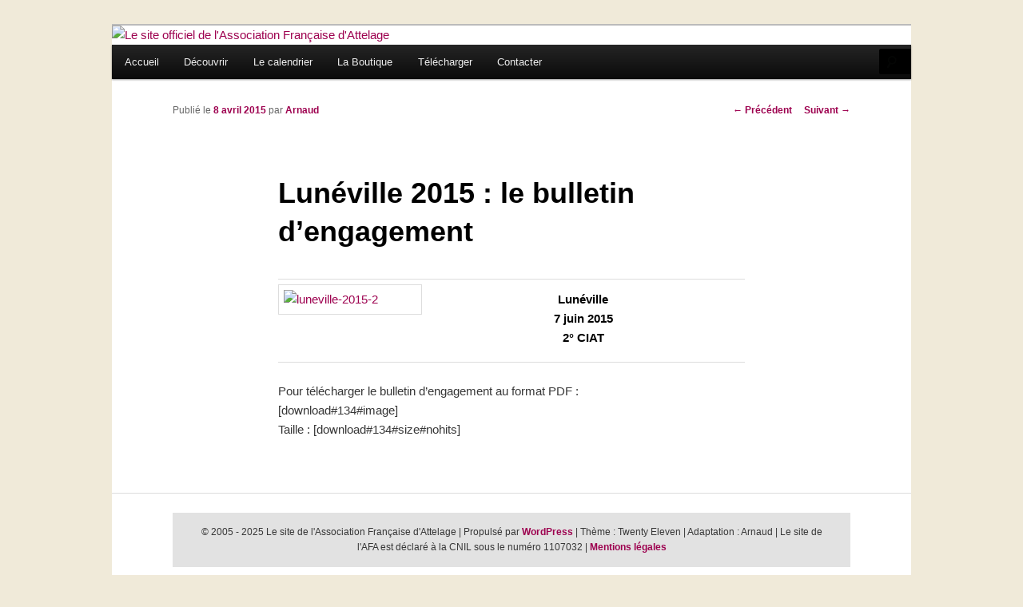

--- FILE ---
content_type: text/html; charset=UTF-8
request_url: http://afa-attelage.org/concours-2015/3-luneville-2015/luneville-2015-le-bulletin-dengagement/
body_size: 9912
content:
<!DOCTYPE html>
<html lang="fr-FR">
<head>
<meta charset="UTF-8" />
<meta name="viewport" content="width=device-width, initial-scale=1.0" />
<title>
Lunéville 2015 : le bulletin d&rsquo;engagement | Le site officiel de l&#039;Association Française d&#039;Attelage	</title>
<link rel="profile" href="https://gmpg.org/xfn/11" />
<!-- <link rel="stylesheet" type="text/css" media="all" href="https://afa-attelage.org/wp-content/themes/twentyeleven/style.css?ver=20251202" /> -->
<link rel="stylesheet" type="text/css" href="//afa-attelage.org/wp-content/cache/wpfc-minified/ko067q28/6lqdq.css" media="all"/>
<link rel="pingback" href="https://afa-attelage.org/xmlrpc.php">
<meta name='robots' content='max-image-preview:large' />
<meta name="dlm-version" content="5.1.6"><link rel="alternate" type="application/rss+xml" title="Le site officiel de l&#039;Association Française d&#039;Attelage &raquo; Flux" href="https://afa-attelage.org/feed/" />
<link rel="alternate" type="application/rss+xml" title="Le site officiel de l&#039;Association Française d&#039;Attelage &raquo; Flux des commentaires" href="https://afa-attelage.org/comments/feed/" />
<link rel="alternate" type="application/rss+xml" title="Le site officiel de l&#039;Association Française d&#039;Attelage &raquo; Lunéville 2015 : le bulletin d&rsquo;engagement Flux des commentaires" href="https://afa-attelage.org/concours-2015/3-luneville-2015/luneville-2015-le-bulletin-dengagement/feed/" />
<script type="text/javascript">
/* <![CDATA[ */
window._wpemojiSettings = {"baseUrl":"https:\/\/s.w.org\/images\/core\/emoji\/15.0.3\/72x72\/","ext":".png","svgUrl":"https:\/\/s.w.org\/images\/core\/emoji\/15.0.3\/svg\/","svgExt":".svg","source":{"concatemoji":"https:\/\/afa-attelage.org\/wp-includes\/js\/wp-emoji-release.min.js?ver=6.6.4"}};
/*! This file is auto-generated */
!function(i,n){var o,s,e;function c(e){try{var t={supportTests:e,timestamp:(new Date).valueOf()};sessionStorage.setItem(o,JSON.stringify(t))}catch(e){}}function p(e,t,n){e.clearRect(0,0,e.canvas.width,e.canvas.height),e.fillText(t,0,0);var t=new Uint32Array(e.getImageData(0,0,e.canvas.width,e.canvas.height).data),r=(e.clearRect(0,0,e.canvas.width,e.canvas.height),e.fillText(n,0,0),new Uint32Array(e.getImageData(0,0,e.canvas.width,e.canvas.height).data));return t.every(function(e,t){return e===r[t]})}function u(e,t,n){switch(t){case"flag":return n(e,"\ud83c\udff3\ufe0f\u200d\u26a7\ufe0f","\ud83c\udff3\ufe0f\u200b\u26a7\ufe0f")?!1:!n(e,"\ud83c\uddfa\ud83c\uddf3","\ud83c\uddfa\u200b\ud83c\uddf3")&&!n(e,"\ud83c\udff4\udb40\udc67\udb40\udc62\udb40\udc65\udb40\udc6e\udb40\udc67\udb40\udc7f","\ud83c\udff4\u200b\udb40\udc67\u200b\udb40\udc62\u200b\udb40\udc65\u200b\udb40\udc6e\u200b\udb40\udc67\u200b\udb40\udc7f");case"emoji":return!n(e,"\ud83d\udc26\u200d\u2b1b","\ud83d\udc26\u200b\u2b1b")}return!1}function f(e,t,n){var r="undefined"!=typeof WorkerGlobalScope&&self instanceof WorkerGlobalScope?new OffscreenCanvas(300,150):i.createElement("canvas"),a=r.getContext("2d",{willReadFrequently:!0}),o=(a.textBaseline="top",a.font="600 32px Arial",{});return e.forEach(function(e){o[e]=t(a,e,n)}),o}function t(e){var t=i.createElement("script");t.src=e,t.defer=!0,i.head.appendChild(t)}"undefined"!=typeof Promise&&(o="wpEmojiSettingsSupports",s=["flag","emoji"],n.supports={everything:!0,everythingExceptFlag:!0},e=new Promise(function(e){i.addEventListener("DOMContentLoaded",e,{once:!0})}),new Promise(function(t){var n=function(){try{var e=JSON.parse(sessionStorage.getItem(o));if("object"==typeof e&&"number"==typeof e.timestamp&&(new Date).valueOf()<e.timestamp+604800&&"object"==typeof e.supportTests)return e.supportTests}catch(e){}return null}();if(!n){if("undefined"!=typeof Worker&&"undefined"!=typeof OffscreenCanvas&&"undefined"!=typeof URL&&URL.createObjectURL&&"undefined"!=typeof Blob)try{var e="postMessage("+f.toString()+"("+[JSON.stringify(s),u.toString(),p.toString()].join(",")+"));",r=new Blob([e],{type:"text/javascript"}),a=new Worker(URL.createObjectURL(r),{name:"wpTestEmojiSupports"});return void(a.onmessage=function(e){c(n=e.data),a.terminate(),t(n)})}catch(e){}c(n=f(s,u,p))}t(n)}).then(function(e){for(var t in e)n.supports[t]=e[t],n.supports.everything=n.supports.everything&&n.supports[t],"flag"!==t&&(n.supports.everythingExceptFlag=n.supports.everythingExceptFlag&&n.supports[t]);n.supports.everythingExceptFlag=n.supports.everythingExceptFlag&&!n.supports.flag,n.DOMReady=!1,n.readyCallback=function(){n.DOMReady=!0}}).then(function(){return e}).then(function(){var e;n.supports.everything||(n.readyCallback(),(e=n.source||{}).concatemoji?t(e.concatemoji):e.wpemoji&&e.twemoji&&(t(e.twemoji),t(e.wpemoji)))}))}((window,document),window._wpemojiSettings);
/* ]]> */
</script>
<style id='wp-emoji-styles-inline-css' type='text/css'>
img.wp-smiley, img.emoji {
display: inline !important;
border: none !important;
box-shadow: none !important;
height: 1em !important;
width: 1em !important;
margin: 0 0.07em !important;
vertical-align: -0.1em !important;
background: none !important;
padding: 0 !important;
}
</style>
<!-- <link rel='stylesheet' id='wp-block-library-css' href='https://afa-attelage.org/wp-includes/css/dist/block-library/style.min.css?ver=6.6.4' type='text/css' media='all' /> -->
<link rel="stylesheet" type="text/css" href="//afa-attelage.org/wp-content/cache/wpfc-minified/q6633oia/6lqdq.css" media="all"/>
<style id='wp-block-library-theme-inline-css' type='text/css'>
.wp-block-audio :where(figcaption){color:#555;font-size:13px;text-align:center}.is-dark-theme .wp-block-audio :where(figcaption){color:#ffffffa6}.wp-block-audio{margin:0 0 1em}.wp-block-code{border:1px solid #ccc;border-radius:4px;font-family:Menlo,Consolas,monaco,monospace;padding:.8em 1em}.wp-block-embed :where(figcaption){color:#555;font-size:13px;text-align:center}.is-dark-theme .wp-block-embed :where(figcaption){color:#ffffffa6}.wp-block-embed{margin:0 0 1em}.blocks-gallery-caption{color:#555;font-size:13px;text-align:center}.is-dark-theme .blocks-gallery-caption{color:#ffffffa6}:root :where(.wp-block-image figcaption){color:#555;font-size:13px;text-align:center}.is-dark-theme :root :where(.wp-block-image figcaption){color:#ffffffa6}.wp-block-image{margin:0 0 1em}.wp-block-pullquote{border-bottom:4px solid;border-top:4px solid;color:currentColor;margin-bottom:1.75em}.wp-block-pullquote cite,.wp-block-pullquote footer,.wp-block-pullquote__citation{color:currentColor;font-size:.8125em;font-style:normal;text-transform:uppercase}.wp-block-quote{border-left:.25em solid;margin:0 0 1.75em;padding-left:1em}.wp-block-quote cite,.wp-block-quote footer{color:currentColor;font-size:.8125em;font-style:normal;position:relative}.wp-block-quote.has-text-align-right{border-left:none;border-right:.25em solid;padding-left:0;padding-right:1em}.wp-block-quote.has-text-align-center{border:none;padding-left:0}.wp-block-quote.is-large,.wp-block-quote.is-style-large,.wp-block-quote.is-style-plain{border:none}.wp-block-search .wp-block-search__label{font-weight:700}.wp-block-search__button{border:1px solid #ccc;padding:.375em .625em}:where(.wp-block-group.has-background){padding:1.25em 2.375em}.wp-block-separator.has-css-opacity{opacity:.4}.wp-block-separator{border:none;border-bottom:2px solid;margin-left:auto;margin-right:auto}.wp-block-separator.has-alpha-channel-opacity{opacity:1}.wp-block-separator:not(.is-style-wide):not(.is-style-dots){width:100px}.wp-block-separator.has-background:not(.is-style-dots){border-bottom:none;height:1px}.wp-block-separator.has-background:not(.is-style-wide):not(.is-style-dots){height:2px}.wp-block-table{margin:0 0 1em}.wp-block-table td,.wp-block-table th{word-break:normal}.wp-block-table :where(figcaption){color:#555;font-size:13px;text-align:center}.is-dark-theme .wp-block-table :where(figcaption){color:#ffffffa6}.wp-block-video :where(figcaption){color:#555;font-size:13px;text-align:center}.is-dark-theme .wp-block-video :where(figcaption){color:#ffffffa6}.wp-block-video{margin:0 0 1em}:root :where(.wp-block-template-part.has-background){margin-bottom:0;margin-top:0;padding:1.25em 2.375em}
</style>
<style id='classic-theme-styles-inline-css' type='text/css'>
/*! This file is auto-generated */
.wp-block-button__link{color:#fff;background-color:#32373c;border-radius:9999px;box-shadow:none;text-decoration:none;padding:calc(.667em + 2px) calc(1.333em + 2px);font-size:1.125em}.wp-block-file__button{background:#32373c;color:#fff;text-decoration:none}
</style>
<style id='global-styles-inline-css' type='text/css'>
:root{--wp--preset--aspect-ratio--square: 1;--wp--preset--aspect-ratio--4-3: 4/3;--wp--preset--aspect-ratio--3-4: 3/4;--wp--preset--aspect-ratio--3-2: 3/2;--wp--preset--aspect-ratio--2-3: 2/3;--wp--preset--aspect-ratio--16-9: 16/9;--wp--preset--aspect-ratio--9-16: 9/16;--wp--preset--color--black: #000;--wp--preset--color--cyan-bluish-gray: #abb8c3;--wp--preset--color--white: #fff;--wp--preset--color--pale-pink: #f78da7;--wp--preset--color--vivid-red: #cf2e2e;--wp--preset--color--luminous-vivid-orange: #ff6900;--wp--preset--color--luminous-vivid-amber: #fcb900;--wp--preset--color--light-green-cyan: #7bdcb5;--wp--preset--color--vivid-green-cyan: #00d084;--wp--preset--color--pale-cyan-blue: #8ed1fc;--wp--preset--color--vivid-cyan-blue: #0693e3;--wp--preset--color--vivid-purple: #9b51e0;--wp--preset--color--blue: #1982d1;--wp--preset--color--dark-gray: #373737;--wp--preset--color--medium-gray: #666;--wp--preset--color--light-gray: #e2e2e2;--wp--preset--gradient--vivid-cyan-blue-to-vivid-purple: linear-gradient(135deg,rgba(6,147,227,1) 0%,rgb(155,81,224) 100%);--wp--preset--gradient--light-green-cyan-to-vivid-green-cyan: linear-gradient(135deg,rgb(122,220,180) 0%,rgb(0,208,130) 100%);--wp--preset--gradient--luminous-vivid-amber-to-luminous-vivid-orange: linear-gradient(135deg,rgba(252,185,0,1) 0%,rgba(255,105,0,1) 100%);--wp--preset--gradient--luminous-vivid-orange-to-vivid-red: linear-gradient(135deg,rgba(255,105,0,1) 0%,rgb(207,46,46) 100%);--wp--preset--gradient--very-light-gray-to-cyan-bluish-gray: linear-gradient(135deg,rgb(238,238,238) 0%,rgb(169,184,195) 100%);--wp--preset--gradient--cool-to-warm-spectrum: linear-gradient(135deg,rgb(74,234,220) 0%,rgb(151,120,209) 20%,rgb(207,42,186) 40%,rgb(238,44,130) 60%,rgb(251,105,98) 80%,rgb(254,248,76) 100%);--wp--preset--gradient--blush-light-purple: linear-gradient(135deg,rgb(255,206,236) 0%,rgb(152,150,240) 100%);--wp--preset--gradient--blush-bordeaux: linear-gradient(135deg,rgb(254,205,165) 0%,rgb(254,45,45) 50%,rgb(107,0,62) 100%);--wp--preset--gradient--luminous-dusk: linear-gradient(135deg,rgb(255,203,112) 0%,rgb(199,81,192) 50%,rgb(65,88,208) 100%);--wp--preset--gradient--pale-ocean: linear-gradient(135deg,rgb(255,245,203) 0%,rgb(182,227,212) 50%,rgb(51,167,181) 100%);--wp--preset--gradient--electric-grass: linear-gradient(135deg,rgb(202,248,128) 0%,rgb(113,206,126) 100%);--wp--preset--gradient--midnight: linear-gradient(135deg,rgb(2,3,129) 0%,rgb(40,116,252) 100%);--wp--preset--font-size--small: 13px;--wp--preset--font-size--medium: 20px;--wp--preset--font-size--large: 36px;--wp--preset--font-size--x-large: 42px;--wp--preset--spacing--20: 0.44rem;--wp--preset--spacing--30: 0.67rem;--wp--preset--spacing--40: 1rem;--wp--preset--spacing--50: 1.5rem;--wp--preset--spacing--60: 2.25rem;--wp--preset--spacing--70: 3.38rem;--wp--preset--spacing--80: 5.06rem;--wp--preset--shadow--natural: 6px 6px 9px rgba(0, 0, 0, 0.2);--wp--preset--shadow--deep: 12px 12px 50px rgba(0, 0, 0, 0.4);--wp--preset--shadow--sharp: 6px 6px 0px rgba(0, 0, 0, 0.2);--wp--preset--shadow--outlined: 6px 6px 0px -3px rgba(255, 255, 255, 1), 6px 6px rgba(0, 0, 0, 1);--wp--preset--shadow--crisp: 6px 6px 0px rgba(0, 0, 0, 1);}:where(.is-layout-flex){gap: 0.5em;}:where(.is-layout-grid){gap: 0.5em;}body .is-layout-flex{display: flex;}.is-layout-flex{flex-wrap: wrap;align-items: center;}.is-layout-flex > :is(*, div){margin: 0;}body .is-layout-grid{display: grid;}.is-layout-grid > :is(*, div){margin: 0;}:where(.wp-block-columns.is-layout-flex){gap: 2em;}:where(.wp-block-columns.is-layout-grid){gap: 2em;}:where(.wp-block-post-template.is-layout-flex){gap: 1.25em;}:where(.wp-block-post-template.is-layout-grid){gap: 1.25em;}.has-black-color{color: var(--wp--preset--color--black) !important;}.has-cyan-bluish-gray-color{color: var(--wp--preset--color--cyan-bluish-gray) !important;}.has-white-color{color: var(--wp--preset--color--white) !important;}.has-pale-pink-color{color: var(--wp--preset--color--pale-pink) !important;}.has-vivid-red-color{color: var(--wp--preset--color--vivid-red) !important;}.has-luminous-vivid-orange-color{color: var(--wp--preset--color--luminous-vivid-orange) !important;}.has-luminous-vivid-amber-color{color: var(--wp--preset--color--luminous-vivid-amber) !important;}.has-light-green-cyan-color{color: var(--wp--preset--color--light-green-cyan) !important;}.has-vivid-green-cyan-color{color: var(--wp--preset--color--vivid-green-cyan) !important;}.has-pale-cyan-blue-color{color: var(--wp--preset--color--pale-cyan-blue) !important;}.has-vivid-cyan-blue-color{color: var(--wp--preset--color--vivid-cyan-blue) !important;}.has-vivid-purple-color{color: var(--wp--preset--color--vivid-purple) !important;}.has-black-background-color{background-color: var(--wp--preset--color--black) !important;}.has-cyan-bluish-gray-background-color{background-color: var(--wp--preset--color--cyan-bluish-gray) !important;}.has-white-background-color{background-color: var(--wp--preset--color--white) !important;}.has-pale-pink-background-color{background-color: var(--wp--preset--color--pale-pink) !important;}.has-vivid-red-background-color{background-color: var(--wp--preset--color--vivid-red) !important;}.has-luminous-vivid-orange-background-color{background-color: var(--wp--preset--color--luminous-vivid-orange) !important;}.has-luminous-vivid-amber-background-color{background-color: var(--wp--preset--color--luminous-vivid-amber) !important;}.has-light-green-cyan-background-color{background-color: var(--wp--preset--color--light-green-cyan) !important;}.has-vivid-green-cyan-background-color{background-color: var(--wp--preset--color--vivid-green-cyan) !important;}.has-pale-cyan-blue-background-color{background-color: var(--wp--preset--color--pale-cyan-blue) !important;}.has-vivid-cyan-blue-background-color{background-color: var(--wp--preset--color--vivid-cyan-blue) !important;}.has-vivid-purple-background-color{background-color: var(--wp--preset--color--vivid-purple) !important;}.has-black-border-color{border-color: var(--wp--preset--color--black) !important;}.has-cyan-bluish-gray-border-color{border-color: var(--wp--preset--color--cyan-bluish-gray) !important;}.has-white-border-color{border-color: var(--wp--preset--color--white) !important;}.has-pale-pink-border-color{border-color: var(--wp--preset--color--pale-pink) !important;}.has-vivid-red-border-color{border-color: var(--wp--preset--color--vivid-red) !important;}.has-luminous-vivid-orange-border-color{border-color: var(--wp--preset--color--luminous-vivid-orange) !important;}.has-luminous-vivid-amber-border-color{border-color: var(--wp--preset--color--luminous-vivid-amber) !important;}.has-light-green-cyan-border-color{border-color: var(--wp--preset--color--light-green-cyan) !important;}.has-vivid-green-cyan-border-color{border-color: var(--wp--preset--color--vivid-green-cyan) !important;}.has-pale-cyan-blue-border-color{border-color: var(--wp--preset--color--pale-cyan-blue) !important;}.has-vivid-cyan-blue-border-color{border-color: var(--wp--preset--color--vivid-cyan-blue) !important;}.has-vivid-purple-border-color{border-color: var(--wp--preset--color--vivid-purple) !important;}.has-vivid-cyan-blue-to-vivid-purple-gradient-background{background: var(--wp--preset--gradient--vivid-cyan-blue-to-vivid-purple) !important;}.has-light-green-cyan-to-vivid-green-cyan-gradient-background{background: var(--wp--preset--gradient--light-green-cyan-to-vivid-green-cyan) !important;}.has-luminous-vivid-amber-to-luminous-vivid-orange-gradient-background{background: var(--wp--preset--gradient--luminous-vivid-amber-to-luminous-vivid-orange) !important;}.has-luminous-vivid-orange-to-vivid-red-gradient-background{background: var(--wp--preset--gradient--luminous-vivid-orange-to-vivid-red) !important;}.has-very-light-gray-to-cyan-bluish-gray-gradient-background{background: var(--wp--preset--gradient--very-light-gray-to-cyan-bluish-gray) !important;}.has-cool-to-warm-spectrum-gradient-background{background: var(--wp--preset--gradient--cool-to-warm-spectrum) !important;}.has-blush-light-purple-gradient-background{background: var(--wp--preset--gradient--blush-light-purple) !important;}.has-blush-bordeaux-gradient-background{background: var(--wp--preset--gradient--blush-bordeaux) !important;}.has-luminous-dusk-gradient-background{background: var(--wp--preset--gradient--luminous-dusk) !important;}.has-pale-ocean-gradient-background{background: var(--wp--preset--gradient--pale-ocean) !important;}.has-electric-grass-gradient-background{background: var(--wp--preset--gradient--electric-grass) !important;}.has-midnight-gradient-background{background: var(--wp--preset--gradient--midnight) !important;}.has-small-font-size{font-size: var(--wp--preset--font-size--small) !important;}.has-medium-font-size{font-size: var(--wp--preset--font-size--medium) !important;}.has-large-font-size{font-size: var(--wp--preset--font-size--large) !important;}.has-x-large-font-size{font-size: var(--wp--preset--font-size--x-large) !important;}
:where(.wp-block-post-template.is-layout-flex){gap: 1.25em;}:where(.wp-block-post-template.is-layout-grid){gap: 1.25em;}
:where(.wp-block-columns.is-layout-flex){gap: 2em;}:where(.wp-block-columns.is-layout-grid){gap: 2em;}
:root :where(.wp-block-pullquote){font-size: 1.5em;line-height: 1.6;}
</style>
<!-- <link rel='stylesheet' id='contact-form-7-css' href='https://afa-attelage.org/wp-content/plugins/contact-form-7/includes/css/styles.css?ver=6.0.6' type='text/css' media='all' /> -->
<!-- <link rel='stylesheet' id='twentyeleven-block-style-css' href='https://afa-attelage.org/wp-content/themes/twentyeleven/blocks.css?ver=20240703' type='text/css' media='all' /> -->
<!-- <link rel='stylesheet' id='newsletter-css' href='https://afa-attelage.org/wp-content/plugins/newsletter/style.css?ver=9.1.0' type='text/css' media='all' /> -->
<link rel="stylesheet" type="text/css" href="//afa-attelage.org/wp-content/cache/wpfc-minified/fi7tle6t/6lqdq.css" media="all"/>
<script src='//afa-attelage.org/wp-content/cache/wpfc-minified/qkqt8hsp/6lqdq.js' type="text/javascript"></script>
<!-- <script type="text/javascript" src="https://afa-attelage.org/wp-includes/js/jquery/jquery.min.js?ver=3.7.1" id="jquery-core-js"></script> -->
<!-- <script type="text/javascript" src="https://afa-attelage.org/wp-includes/js/jquery/jquery-migrate.min.js?ver=3.4.1" id="jquery-migrate-js"></script> -->
<link rel="https://api.w.org/" href="https://afa-attelage.org/wp-json/" /><link rel="alternate" title="JSON" type="application/json" href="https://afa-attelage.org/wp-json/wp/v2/posts/4469" /><link rel="EditURI" type="application/rsd+xml" title="RSD" href="https://afa-attelage.org/xmlrpc.php?rsd" />
<meta name="generator" content="WordPress 6.6.4" />
<link rel="canonical" href="https://afa-attelage.org/concours-2015/3-luneville-2015/luneville-2015-le-bulletin-dengagement/" />
<link rel='shortlink' href='https://afa-attelage.org/?p=4469' />
<link rel="alternate" title="oEmbed (JSON)" type="application/json+oembed" href="https://afa-attelage.org/wp-json/oembed/1.0/embed?url=https%3A%2F%2Fafa-attelage.org%2Fconcours-2015%2F3-luneville-2015%2Fluneville-2015-le-bulletin-dengagement%2F" />
<link rel="alternate" title="oEmbed (XML)" type="text/xml+oembed" href="https://afa-attelage.org/wp-json/oembed/1.0/embed?url=https%3A%2F%2Fafa-attelage.org%2Fconcours-2015%2F3-luneville-2015%2Fluneville-2015-le-bulletin-dengagement%2F&#038;format=xml" />
<style>
/* Link color */
a,
#site-title a:focus,
#site-title a:hover,
#site-title a:active,
.entry-title a:hover,
.entry-title a:focus,
.entry-title a:active,
.widget_twentyeleven_ephemera .comments-link a:hover,
section.recent-posts .other-recent-posts a[rel="bookmark"]:hover,
section.recent-posts .other-recent-posts .comments-link a:hover,
.format-image footer.entry-meta a:hover,
#site-generator a:hover {
color: #9d004f;
}
section.recent-posts .other-recent-posts .comments-link a:hover {
border-color: #9d004f;
}
article.feature-image.small .entry-summary p a:hover,
.entry-header .comments-link a:hover,
.entry-header .comments-link a:focus,
.entry-header .comments-link a:active,
.feature-slider a.active {
background-color: #9d004f;
}
</style>
<style type="text/css" id="twentyeleven-header-css">
#site-title,
#site-description {
position: absolute;
clip-path: inset(50%);
}
</style>
<style type="text/css" id="custom-background-css">
body.custom-background { background-color: #f0ead9; }
</style>
<style type="text/css" id="wp-custom-css">
/* Cacher le formulaire de recherche*/
#branding #searchform {
position: absolute;
top: 3.8em;
right: 0%;
text-align: right;
}
#branding .only-search + #access div {
padding-right: 0;
}
#access div {
margin: 0 0;
}
#access ul {
font-size: 13px;
list-style: none;
margin: 0 0 0 0;
padding-left: 0;
}
#branding .with-image #searchform {
top: auto;
bottom: -27px;
max-width: 0px;
height: 32px;
}
#branding .only-search #s {
background-color: #000;
border-color: #000;
color: #000;
}
/*Cacher le "Fierement .."*/
#site-generator {
display: none;
visibility: hidden;
}
/*Cacher "Ce contenu .." en bas de page*/
footer.entry-meta {
visibility: hidden;
}
</style>
</head>
<body class="post-template-default single single-post postid-4469 single-format-standard custom-background wp-embed-responsive singular two-column right-sidebar">
<div class="skip-link"><a class="assistive-text" href="#content">Aller au contenu principal</a></div><div id="page" class="hfeed">
<header id="branding">
<hgroup>
<h1 id="site-title"><span><a href="https://afa-attelage.org/" rel="home" >Le site officiel de l&#039;Association Française d&#039;Attelage</a></span></h1>
<h2 id="site-description">L&#039;Attelage de Tradition, en France et en Europe</h2>
</hgroup>
<a href="https://afa-attelage.org/" rel="home" >
<img src="https://afa-attelage.org/wp-content/uploads/entete1.jpg" width="1000" height="217" alt="Le site officiel de l&#039;Association Française d&#039;Attelage" srcset="https://afa-attelage.org/wp-content/uploads/entete1.jpg 1000w, https://afa-attelage.org/wp-content/uploads/entete1-300x65.jpg 300w, https://afa-attelage.org/wp-content/uploads/entete1-768x167.jpg 768w, https://afa-attelage.org/wp-content/uploads/entete1-500x109.jpg 500w" sizes="(max-width: 1000px) 100vw, 1000px" decoding="async" fetchpriority="high" />			</a>
<div class="only-search with-image">
<form method="get" id="searchform" action="https://afa-attelage.org/">
<label for="s" class="assistive-text">Recherche</label>
<input type="text" class="field" name="s" id="s" placeholder="Recherche" />
<input type="submit" class="submit" name="submit" id="searchsubmit" value="Recherche" />
</form>
</div>
<nav id="access">
<h3 class="assistive-text">Menu principal</h3>
<div class="menu-menu-principal-container"><ul id="menu-menu-principal" class="menu"><li id="menu-item-7471" class="menu-item menu-item-type-custom menu-item-object-custom menu-item-home menu-item-7471"><a href="http://afa-attelage.org">Accueil</a></li>
<li id="menu-item-7496" class="menu-item menu-item-type-custom menu-item-object-custom menu-item-has-children menu-item-7496"><a href="#">Découvrir</a>
<ul class="sub-menu">
<li id="menu-item-7495" class="menu-item menu-item-type-post_type menu-item-object-page menu-item-7495"><a href="https://afa-attelage.org/decouvrir/historique/">1-Les origines de l’AFA</a></li>
<li id="menu-item-7497" class="menu-item menu-item-type-post_type menu-item-object-page menu-item-7497"><a href="https://afa-attelage.org/decouvrir/concours-2/">2-Les Concours d’Attelage de Tradition</a></li>
<li id="menu-item-7500" class="menu-item menu-item-type-post_type menu-item-object-page menu-item-7500"><a href="https://afa-attelage.org/decouvrir/activites/">3-Les activités</a></li>
<li id="menu-item-7499" class="menu-item menu-item-type-post_type menu-item-object-page menu-item-7499"><a href="https://afa-attelage.org/decouvrir/concours-reunions/">4-L’AFA propose</a></li>
<li id="menu-item-7498" class="menu-item menu-item-type-post_type menu-item-object-page menu-item-7498"><a href="https://afa-attelage.org/decouvrir/communication/">5-La communication</a></li>
</ul>
</li>
<li id="menu-item-8241" class="menu-item menu-item-type-custom menu-item-object-custom menu-item-has-children menu-item-8241"><a href="#">Le calendrier</a>
<ul class="sub-menu">
<li id="menu-item-8191" class="menu-item menu-item-type-post_type menu-item-object-post menu-item-8191"><a href="https://afa-attelage.org/non-classe/le-calendrier-2025-mis-a-jour-le-31-janvier/">Le calendrier 2025</a></li>
<li id="menu-item-8239" class="menu-item menu-item-type-taxonomy menu-item-object-category menu-item-8239"><a href="https://afa-attelage.org/concours-2025/1-caussade-2025/">Caussade 2025</a></li>
<li id="menu-item-8252" class="menu-item menu-item-type-taxonomy menu-item-object-category menu-item-8252"><a href="https://afa-attelage.org/concours-2025/2-haras-pin-2025/">Haras du Pin 2025</a></li>
<li id="menu-item-8271" class="menu-item menu-item-type-taxonomy menu-item-object-category menu-item-8271"><a href="https://afa-attelage.org/concours-2025/3-uzes-2025/">Uzès 2025</a></li>
<li id="menu-item-8240" class="menu-item menu-item-type-taxonomy menu-item-object-category menu-item-8240"><a href="https://afa-attelage.org/rallyes-rassemblements-2025/">Rallyes et rassemblements 2025</a></li>
</ul>
</li>
<li id="menu-item-7460" class="menu-item menu-item-type-post_type menu-item-object-page menu-item-7460"><a href="https://afa-attelage.org/la_boutique/">La Boutique</a></li>
<li id="menu-item-7461" class="menu-item menu-item-type-post_type menu-item-object-page menu-item-7461"><a href="https://afa-attelage.org/telecharger/">Télécharger</a></li>
<li id="menu-item-7462" class="menu-item menu-item-type-post_type menu-item-object-page menu-item-7462"><a href="https://afa-attelage.org/contacter/">Contacter</a></li>
</ul></div>			</nav><!-- #access -->
</header><!-- #branding -->
<div id="main">
<div id="primary">
<div id="content" role="main">
<nav id="nav-single">
<h3 class="assistive-text">Navigation des articles</h3>
<span class="nav-previous"><a href="https://afa-attelage.org/concours-2015/3-luneville-2015/luneville-2015-le-programme/" rel="prev"><span class="meta-nav">&larr;</span> Précédent</a></span>
<span class="nav-next"><a href="https://afa-attelage.org/2-reunions/rallye-des-vosges-2015/" rel="next">Suivant <span class="meta-nav">&rarr;</span></a></span>
</nav><!-- #nav-single -->
<article id="post-4469" class="post-4469 post type-post status-publish format-standard hentry category-3-luneville-2015">
<header class="entry-header">
<h1 class="entry-title">Lunéville 2015 : le bulletin d&rsquo;engagement</h1>
<div class="entry-meta">
<span class="sep">Publié le </span><a href="https://afa-attelage.org/concours-2015/3-luneville-2015/luneville-2015-le-bulletin-dengagement/" title="19 h 39 min" rel="bookmark"><time class="entry-date" datetime="2015-04-08T19:39:39+00:00">8 avril 2015</time></a><span class="by-author"> <span class="sep"> par </span> <span class="author vcard"><a class="url fn n" href="https://afa-attelage.org/author/arnaud/" title="Afficher tous les articles par Arnaud" rel="author">Arnaud</a></span></span>		</div><!-- .entry-meta -->
</header><!-- .entry-header -->
<div class="entry-content">
<table width=100%>
<tr>
<td width="180"><a rel="simplebox" href="https://afa-attelage.org/wp-content/uploads/luneville-2015-1.jpg"><img decoding="async" src="https://afa-attelage.org/wp-content/uploads/luneville-2015-2.jpg" alt="luneville-2015-2" width="170" height="241" class="aligncenter size-full wp-image-4466" /></a></td>
<td>
<h2 id="afa" style="text-align: center">Lunéville<br />7 juin 2015<br />2° CIAT</h2>
</td>
</tr>
</table>
<p>Pour télécharger le bulletin d&rsquo;engagement au format PDF :<span id="more-4469"></span><br />
[download#134#image]<br />
Taille : [download#134#size#nohits]</p>
</div><!-- .entry-content -->
<footer class="entry-meta">
Ce contenu a été publié dans <a href="https://afa-attelage.org/concours-2015/3-luneville-2015/" rel="category tag">Lunéville 2015</a> par <a href="https://afa-attelage.org/author/arnaud/">Arnaud</a>. Mettez-le en favori avec son <a href="https://afa-attelage.org/concours-2015/3-luneville-2015/luneville-2015-le-bulletin-dengagement/" title="Permalien vers Lunéville 2015 : le bulletin d&rsquo;engagement" rel="bookmark">permalien</a>.
</footer><!-- .entry-meta -->
</article><!-- #post-4469 -->
<div id="comments">
</div><!-- #comments -->
</div><!-- #content -->
</div><!-- #primary -->

</div><!-- #main -->
<footer id="colophon">
<div id="supplementary" class="one">
<div id="second" class="widget-area" role="complementary">
<aside id="block-21" class="widget widget_block widget_text">
<p class="has-text-align-center has-light-gray-background-color has-background">© 2005 - 2025 Le site de l'Association Française d'Attelage | Propulsé par <a href="http://wordpress.org/" target="_blank" rel="noreferrer noopener">WordPress</a> | Thème : Twenty Eleven | Adaptation : Arnaud | Le site de l'AFA est déclaré à la CNIL sous le numéro 1107032 | <a href="http://afa-attelage.org/non-classe/mentions-legales/"><strong>Mentions légales</strong></a></p>
</aside><aside id="block-22" class="widget widget_block widget_text">
<p></p>
</aside>	</div><!-- #second .widget-area -->
</div><!-- #supplementary -->
<div id="site-generator">
<a href="https://wordpress.org/" class="imprint" title="Plate-forme de publication personnelle à la pointe de la sémantique">
Fièrement propulsé par WordPress				</a>
</div>
</footer><!-- #colophon -->
</div><!-- #page -->
<script type="text/javascript" src="https://afa-attelage.org/wp-includes/js/dist/hooks.min.js?ver=2810c76e705dd1a53b18" id="wp-hooks-js"></script>
<script type="text/javascript" src="https://afa-attelage.org/wp-includes/js/dist/i18n.min.js?ver=5e580eb46a90c2b997e6" id="wp-i18n-js"></script>
<script type="text/javascript" id="wp-i18n-js-after">
/* <![CDATA[ */
wp.i18n.setLocaleData( { 'text direction\u0004ltr': [ 'ltr' ] } );
/* ]]> */
</script>
<script type="text/javascript" src="https://afa-attelage.org/wp-content/plugins/contact-form-7/includes/swv/js/index.js?ver=6.0.6" id="swv-js"></script>
<script type="text/javascript" id="contact-form-7-js-translations">
/* <![CDATA[ */
( function( domain, translations ) {
var localeData = translations.locale_data[ domain ] || translations.locale_data.messages;
localeData[""].domain = domain;
wp.i18n.setLocaleData( localeData, domain );
} )( "contact-form-7", {"translation-revision-date":"2025-02-06 12:02:14+0000","generator":"GlotPress\/4.0.1","domain":"messages","locale_data":{"messages":{"":{"domain":"messages","plural-forms":"nplurals=2; plural=n > 1;","lang":"fr"},"This contact form is placed in the wrong place.":["Ce formulaire de contact est plac\u00e9 dans un mauvais endroit."],"Error:":["Erreur\u00a0:"]}},"comment":{"reference":"includes\/js\/index.js"}} );
/* ]]> */
</script>
<script type="text/javascript" id="contact-form-7-js-before">
/* <![CDATA[ */
var wpcf7 = {
"api": {
"root": "https:\/\/afa-attelage.org\/wp-json\/",
"namespace": "contact-form-7\/v1"
}
};
/* ]]> */
</script>
<script type="text/javascript" src="https://afa-attelage.org/wp-content/plugins/contact-form-7/includes/js/index.js?ver=6.0.6" id="contact-form-7-js"></script>
<script type="text/javascript" id="dlm-xhr-js-extra">
/* <![CDATA[ */
var dlmXHRtranslations = {"error":"Une erreur s\u2019est produite lors de la tentative de t\u00e9l\u00e9chargement du fichier. Veuillez r\u00e9essayer.","not_found":"Le t\u00e9l\u00e9chargement n\u2019existe pas.","no_file_path":"Aucun chemin de fichier d\u00e9fini.","no_file_paths":"Aucun chemin de fichier sp\u00e9cifi\u00e9.","filetype":"Le t\u00e9l\u00e9chargement n\u2019est pas autoris\u00e9 pour ce type de fichier.","file_access_denied":"Acc\u00e8s refus\u00e9 \u00e0 ce fichier.","access_denied":"Acc\u00e8s refus\u00e9. Vous n\u2019avez pas les droits pour t\u00e9l\u00e9charger ce fichier.","security_error":"Something is wrong with the file path.","file_not_found":"Fichier introuvable."};
/* ]]> */
</script>
<script type="text/javascript" id="dlm-xhr-js-before">
/* <![CDATA[ */
const dlmXHR = {"xhr_links":{"class":["download-link","download-button"]},"prevent_duplicates":true,"ajaxUrl":"https:\/\/afa-attelage.org\/wp-admin\/admin-ajax.php"}; dlmXHRinstance = {}; const dlmXHRGlobalLinks = "https://afa-attelage.org/download/"; const dlmNonXHRGlobalLinks = []; dlmXHRgif = "https://afa-attelage.org/wp-includes/images/spinner.gif"; const dlmXHRProgress = "1"
/* ]]> */
</script>
<script type="text/javascript" src="https://afa-attelage.org/wp-content/plugins/download-monitor/assets/js/dlm-xhr.min.js?ver=5.1.6" id="dlm-xhr-js"></script>
<script type="text/javascript" id="newsletter-js-extra">
/* <![CDATA[ */
var newsletter_data = {"action_url":"https:\/\/afa-attelage.org\/wp-admin\/admin-ajax.php"};
/* ]]> */
</script>
<script type="text/javascript" src="https://afa-attelage.org/wp-content/plugins/newsletter/main.js?ver=9.1.0" id="newsletter-js"></script>
</body>
</html><!-- WP Fastest Cache file was created in 0.143 seconds, on 22 January 2026 @ 19 h 46 min -->